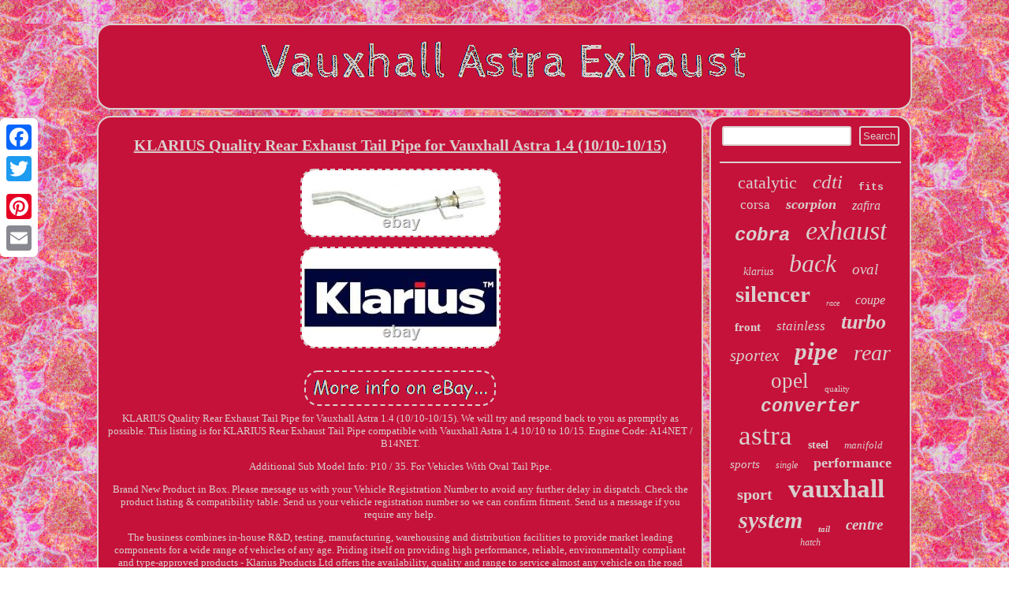

--- FILE ---
content_type: text/html
request_url: https://vauxhallastraexhaust.com/klarius-quality-rear-exhaust-tail-pipe-for-vauxhall-astra-1-4-10-10-10-15.htm
body_size: 4000
content:

	
 	<!DOCTYPE html>
	 
 <html>

  

  <HEAD>	
  
  	<script type="text/javascript">var a2a_config = a2a_config || {};a2a_config.no_3p = 1;</script>	<SCRIPT src="//static.addtoany.com/menu/page.js" async type="text/javascript"></SCRIPT><script async src="//static.addtoany.com/menu/page.js" type="text/javascript"></script><SCRIPT src="//static.addtoany.com/menu/page.js" type="text/javascript" async></SCRIPT>  
 <meta http-equiv="content-type" content="text/html; charset=UTF-8"/>

 

<SCRIPT type="text/javascript" src="https://vauxhallastraexhaust.com/aowie.js" async></SCRIPT> 	 <title>KLARIUS Quality Rear Exhaust Tail Pipe for Vauxhall Astra 1.4 (10/10-10/15)</title>	
 	<meta name="viewport" content="width=device-width, initial-scale=1"/>
  	  <LINK type="text/css" rel="stylesheet" href="https://vauxhallastraexhaust.com/jiheg.css"/>  
	
 <SCRIPT type="text/javascript" src="https://vauxhallastraexhaust.com/xra.js" async></SCRIPT></HEAD> 

 	
<body>
	
	<div class="a2a_kit a2a_kit_size_32 a2a_floating_style a2a_vertical_style" style="left:0px; top:150px;"><a class="a2a_button_facebook"></a>
  <a class="a2a_button_twitter"></a>	 


 	<a class="a2a_button_google_plus"></a>
	 <a class="a2a_button_pinterest"></a> <a class="a2a_button_email"></a>		
 
</div>
 	<div id="gusyv">
 <div id="qoqotivali">

  
 <a href="https://vauxhallastraexhaust.com/">	  
	 
<img alt="Vauxhall Astra Exhaust" src="https://vauxhallastraexhaust.com/vauxhall-astra-exhaust.gif"/>	

  </a> 

 
 
</div>
 
 
  	
 <div id="nete">

<div id="denyl">	<div id="livubylaj"></div>
			 <h1 class="[base64]">KLARIUS Quality Rear Exhaust Tail Pipe for Vauxhall Astra 1.4 (10/10-10/15)   </h1> 

<img class="zl5m7m7m3" src="https://vauxhallastraexhaust.com/pictures/KLARIUS-Quality-Rear-Exhaust-Tail-Pipe-for-Vauxhall-Astra-1-4-10-10-10-15-01-clpb.jpg" title="KLARIUS Quality Rear Exhaust Tail Pipe for Vauxhall Astra 1.4 (10/10-10/15)" alt="KLARIUS Quality Rear Exhaust Tail Pipe for Vauxhall Astra 1.4 (10/10-10/15)"/>	
<br/>
<img class="zl5m7m7m3" src="https://vauxhallastraexhaust.com/pictures/KLARIUS-Quality-Rear-Exhaust-Tail-Pipe-for-Vauxhall-Astra-1-4-10-10-10-15-02-ubl.jpg" title="KLARIUS Quality Rear Exhaust Tail Pipe for Vauxhall Astra 1.4 (10/10-10/15)" alt="KLARIUS Quality Rear Exhaust Tail Pipe for Vauxhall Astra 1.4 (10/10-10/15)"/>
 
 	<br/>



 
 	<br/>  
<img class="zl5m7m7m3" src="https://vauxhallastraexhaust.com/quqysu.gif" title="KLARIUS Quality Rear Exhaust Tail Pipe for Vauxhall Astra 1.4 (10/10-10/15)" alt="KLARIUS Quality Rear Exhaust Tail Pipe for Vauxhall Astra 1.4 (10/10-10/15)"/>		<br/> 	KLARIUS Quality Rear Exhaust Tail Pipe for Vauxhall Astra 1.4 (10/10-10/15). We will try and respond back to you as promptly as possible. This listing is for KLARIUS Rear Exhaust Tail Pipe compatible with Vauxhall Astra 1.4 10/10 to 10/15. Engine Code: A14NET / B14NET.
 <p> Additional Sub Model Info: P10 / 35. For Vehicles With Oval Tail Pipe.
 
 </p>	 <p> Brand New Product in Box. Please message us with your Vehicle Registration Number to avoid any further delay in dispatch. Check the product listing & compatibility table. Send us your vehicle registration number so we can confirm fitment. Send us a message if you require any help.</p> The business combines in-house R&D, testing, manufacturing, warehousing and distribution facilities to provide market leading components for a wide range of vehicles of any age. Priding itself on providing high performance, reliable, environmentally compliant and type-approved products - Klarius Products Ltd offers the availability, quality and range to service almost any vehicle on the road today. The Klarius Emissions Control Range incorporates exhausts, catalytic converters, diesel particulate filters, mountings and accessories - all designed to achieve OEM performance and meet both UK and European legislative compliance. In all instances, Klarius components are manufactured to preserve or enhance the efficiency, environmental and performance characteristics of the vehicle. If you do require your parts extra urgently then you can collect from our Northampton depot.
 <p> Please make sure you provide your telephone number & Mobile. Please make sure you provide your vehicles registration number. Postcodes excluded from mainland UK are: AB31, AB33 > AB38, AB44 > AB45, AB51 > AB56, FK18 > FK21, G84, HS1 > HS9, IV1 > IV36, IV40, IV52 > IV54, IV63, KA27 > KA28, KW1 > KW14, KW15 > KW17, PA20 > PA40, PA41 > PA49, PA60 > PA78, PH19 > PH41, PH42, PH43 > PH50, TR21 > TR25, ZE1 > ZE3, Isle of Wight, Northern Ireland and all Isles off mainland UK. We would want you to understand the following points before returning any item.
</p>	 	<p>  New Parts Unopened & Unused. Send back without prior authorisation.	
 </p> You must notify us of the return so we can notify the manufacture to expect it back for inspection. Full details of our terms and conditions can be found. Mechanics Choice aims to keep customers happy and we trust you will have a positive experience with us.	 	<p>   We understand the importance of delivering a high level of service to our customers. We like to look after all aspects for our customer. We do however understand that sometimes things can go wrong however please be reassured we will be on hand to assist as much as possible. We aim to respond back to queries as quick as possible and this is normally within 24-48 hours.
</p>   And our Customer Service team will be happy to assist. This item is in the category "Vehicle Parts & Accessories\Car Parts & Accessories\Exhaust & Emission Systems\Exhaust Pipes & Tips". The seller is "mechanics-choice" and is located in this country: GB. This item can be shipped to United Kingdom.

<ul>
<li>Intended Use: Replacement Part</li>
<li>Type: Exhausts</li>
<li>Subtype: Exhaust Tail Pipes</li>
<li>Manufacturer: Vauxhall (Compatible)</li>
<li>Model/Series: Astra</li>
<li>Fuel Type: Petrol</li>
<li>Brand: Klarius</li>
<li>Sub Model: Turbo</li>
<li>Body Style: Estate</li>
<li>BHP: 140</li>
<li>Engine Code: A14NET / B14NET</li>
<li>Manufacturer Part Number: 1176741-GM793K-268732</li>
<li>EAN: 3285391106884</li>
<li>Reference OE/OEM Number: 13329572 Vauxhall</li>
</ul>

 <br/>
<img class="zl5m7m7m3" src="https://vauxhallastraexhaust.com/quqysu.gif" title="KLARIUS Quality Rear Exhaust Tail Pipe for Vauxhall Astra 1.4 (10/10-10/15)" alt="KLARIUS Quality Rear Exhaust Tail Pipe for Vauxhall Astra 1.4 (10/10-10/15)"/><br/>	

  	  <div style="margin:10px auto 0px auto" class="a2a_kit">
 	
 <a class="a2a_button_facebook_like" data-layout="button" data-action="like" data-show-faces="false" data-share="false"></a></div>	<div style="margin:10px auto;width:100px;"  class="a2a_kit a2a_default_style">

 <a class="a2a_button_facebook"></a> 
 <a class="a2a_button_twitter"></a>   

 

<a class="a2a_button_google_plus"></a>
   
<a class="a2a_button_pinterest"></a>
	<a class="a2a_button_email"></a>	 </div>  


    	  <hr/>
	   </div> 

    <div id="bedofyw">  		 <div id="lexopo">	  <hr/>
 	</div><div id="zykule"></div>

 <div id="kunyxoqyt">
 

  <a style="font-family:Albertus Medium;font-size:22px;font-weight:lighter;font-style:normal;text-decoration:none" href="https://vauxhallastraexhaust.com/fipip/catalytic.htm">catalytic</a><a style="font-family:Swiss721 BlkEx BT;font-size:25px;font-weight:normal;font-style:italic;text-decoration:none" href="https://vauxhallastraexhaust.com/fipip/cdti.htm">cdti</a><a style="font-family:Courier New;font-size:13px;font-weight:bolder;font-style:normal;text-decoration:none" href="https://vauxhallastraexhaust.com/fipip/fits.htm">fits</a><a style="font-family:Century Gothic;font-size:17px;font-weight:lighter;font-style:normal;text-decoration:none" href="https://vauxhallastraexhaust.com/fipip/corsa.htm">corsa</a><a style="font-family:Coronet;font-size:18px;font-weight:bolder;font-style:italic;text-decoration:none" href="https://vauxhallastraexhaust.com/fipip/scorpion.htm">scorpion</a><a style="font-family:GV Terminal;font-size:16px;font-weight:lighter;font-style:italic;text-decoration:none" href="https://vauxhallastraexhaust.com/fipip/zafira.htm">zafira</a><a style="font-family:Courier;font-size:24px;font-weight:bolder;font-style:italic;text-decoration:none" href="https://vauxhallastraexhaust.com/fipip/cobra.htm">cobra</a><a style="font-family:OzHandicraft BT;font-size:34px;font-weight:lighter;font-style:italic;text-decoration:none" href="https://vauxhallastraexhaust.com/fipip/exhaust.htm">exhaust</a><a style="font-family:Expo;font-size:14px;font-weight:normal;font-style:oblique;text-decoration:none" href="https://vauxhallastraexhaust.com/fipip/klarius.htm">klarius</a><a style="font-family:Old English Text MT;font-size:32px;font-weight:normal;font-style:italic;text-decoration:none" href="https://vauxhallastraexhaust.com/fipip/back.htm">back</a><a style="font-family:Expo;font-size:19px;font-weight:normal;font-style:oblique;text-decoration:none" href="https://vauxhallastraexhaust.com/fipip/oval.htm">oval</a><a style="font-family:New York;font-size:29px;font-weight:bolder;font-style:normal;text-decoration:none" href="https://vauxhallastraexhaust.com/fipip/silencer.htm">silencer</a><a style="font-family:Ner Berolina MT;font-size:10px;font-weight:normal;font-style:italic;text-decoration:none" href="https://vauxhallastraexhaust.com/fipip/race.htm">race</a><a style="font-family:Playbill;font-size:16px;font-weight:normal;font-style:italic;text-decoration:none" href="https://vauxhallastraexhaust.com/fipip/coupe.htm">coupe</a><a style="font-family:Lincoln;font-size:15px;font-weight:bolder;font-style:normal;text-decoration:none" href="https://vauxhallastraexhaust.com/fipip/front.htm">front</a><a style="font-family:Brush Script MT;font-size:17px;font-weight:normal;font-style:italic;text-decoration:none" href="https://vauxhallastraexhaust.com/fipip/stainless.htm">stainless</a><a style="font-family:Wide Latin;font-size:26px;font-weight:bold;font-style:oblique;text-decoration:none" href="https://vauxhallastraexhaust.com/fipip/turbo.htm">turbo</a><a style="font-family:Arial Narrow;font-size:21px;font-weight:normal;font-style:italic;text-decoration:none" href="https://vauxhallastraexhaust.com/fipip/sportex.htm">sportex</a><a style="font-family:Ner Berolina MT;font-size:31px;font-weight:bold;font-style:oblique;text-decoration:none" href="https://vauxhallastraexhaust.com/fipip/pipe.htm">pipe</a><a style="font-family:Chicago;font-size:28px;font-weight:lighter;font-style:oblique;text-decoration:none" href="https://vauxhallastraexhaust.com/fipip/rear.htm">rear</a><a style="font-family:Bodoni MT Ultra Bold;font-size:27px;font-weight:lighter;font-style:normal;text-decoration:none" href="https://vauxhallastraexhaust.com/fipip/opel.htm">opel</a><a style="font-family:Georgia;font-size:11px;font-weight:lighter;font-style:normal;text-decoration:none" href="https://vauxhallastraexhaust.com/fipip/quality.htm">quality</a><a style="font-family:Courier;font-size:23px;font-weight:bolder;font-style:italic;text-decoration:none" href="https://vauxhallastraexhaust.com/fipip/converter.htm">converter</a><a style="font-family:Albertus Extra Bold;font-size:35px;font-weight:normal;font-style:normal;text-decoration:none" href="https://vauxhallastraexhaust.com/fipip/astra.htm">astra</a><a style="font-family:GV Terminal;font-size:14px;font-weight:bold;font-style:normal;text-decoration:none" href="https://vauxhallastraexhaust.com/fipip/steel.htm">steel</a><a style="font-family:Chicago;font-size:13px;font-weight:lighter;font-style:oblique;text-decoration:none" href="https://vauxhallastraexhaust.com/fipip/manifold.htm">manifold</a><a style="font-family:DawnCastle;font-size:15px;font-weight:lighter;font-style:italic;text-decoration:none" href="https://vauxhallastraexhaust.com/fipip/sports.htm">sports</a><a style="font-family:Script MT Bold;font-size:12px;font-weight:normal;font-style:italic;text-decoration:none" href="https://vauxhallastraexhaust.com/fipip/single.htm">single</a><a style="font-family:Ner Berolina MT;font-size:18px;font-weight:bold;font-style:normal;text-decoration:none" href="https://vauxhallastraexhaust.com/fipip/performance.htm">performance</a><a style="font-family:Small Fonts;font-size:20px;font-weight:bolder;font-style:normal;text-decoration:none" href="https://vauxhallastraexhaust.com/fipip/sport.htm">sport</a><a style="font-family:Georgia;font-size:33px;font-weight:bold;font-style:normal;text-decoration:none" href="https://vauxhallastraexhaust.com/fipip/vauxhall.htm">vauxhall</a><a style="font-family:Lansbury;font-size:30px;font-weight:bold;font-style:oblique;text-decoration:none" href="https://vauxhallastraexhaust.com/fipip/system.htm">system</a><a style="font-family:Colonna MT;font-size:11px;font-weight:bolder;font-style:oblique;text-decoration:none" href="https://vauxhallastraexhaust.com/fipip/tail.htm">tail</a><a style="font-family:Britannic Bold;font-size:19px;font-weight:bolder;font-style:oblique;text-decoration:none" href="https://vauxhallastraexhaust.com/fipip/centre.htm">centre</a><a style="font-family:Erie;font-size:12px;font-weight:lighter;font-style:italic;text-decoration:none" href="https://vauxhallastraexhaust.com/fipip/hatch.htm">hatch</a>	</div></div>  
</div>   
  <div id="toris">
    

	<ul><li><a href="https://vauxhallastraexhaust.com/">Index</a></li><li><a href="https://vauxhallastraexhaust.com/archive.htm">Map</a></li><li><a href="https://vauxhallastraexhaust.com/contact-us.php">Contact Us</a></li><li><a href="https://vauxhallastraexhaust.com/privacy.htm">Privacy Policies</a></li><li><a href="https://vauxhallastraexhaust.com/termsofservice.htm">Terms of service</a></li></ul> </div>
</div>



</body>

		 	
</html>
 
